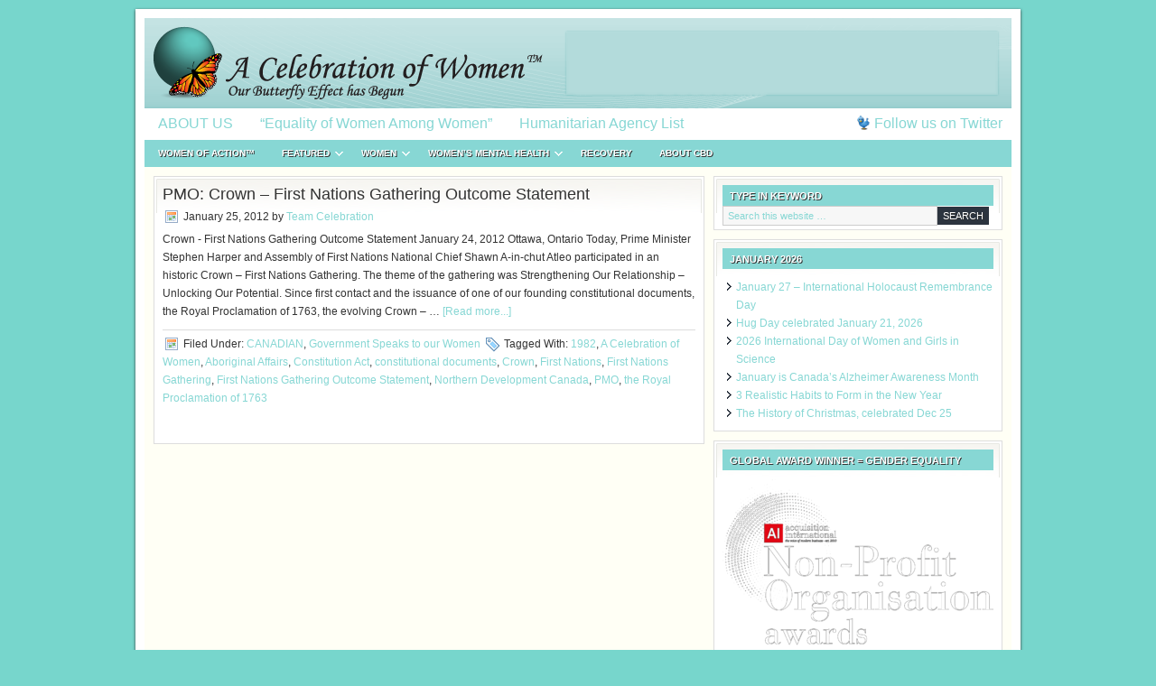

--- FILE ---
content_type: text/html; charset=UTF-8
request_url: https://acelebrationofwomen.org/tag/constitutional-documents/
body_size: 9697
content:
<!DOCTYPE html PUBLIC "-//W3C//DTD XHTML 1.0 Transitional//EN" "http://www.w3.org/TR/xhtml1/DTD/xhtml1-transitional.dtd">
<html xmlns="http://www.w3.org/1999/xhtml" lang="en-CA" xml:lang="en-CA">
<head profile="http://gmpg.org/xfn/11">
<meta http-equiv="Content-Type" content="text/html; charset=UTF-8" />
			<meta name="robots" content="noindex,noodp,noydir" />
		<title>constitutional documents</title>
<meta name='robots' content='max-image-preview:large' />
	<style>img:is([sizes="auto" i], [sizes^="auto," i]) { contain-intrinsic-size: 3000px 1500px }</style>
	<link rel='dns-prefetch' href='//static.addtoany.com' />
<link rel="alternate" type="application/rss+xml" title="A Celebration of Women™ &raquo; Feed" href="https://acelebrationofwomen.org/feed/" />
<link rel="alternate" type="application/rss+xml" title="A Celebration of Women™ &raquo; Comments Feed" href="https://acelebrationofwomen.org/comments/feed/" />
<link rel="alternate" type="application/rss+xml" title="A Celebration of Women™ &raquo; constitutional documents Tag Feed" href="https://acelebrationofwomen.org/tag/constitutional-documents/feed/" />
<link rel="canonical" href="https://acelebrationofwomen.org/tag/constitutional-documents/" />
<script type="text/javascript">
/* <![CDATA[ */
window._wpemojiSettings = {"baseUrl":"https:\/\/s.w.org\/images\/core\/emoji\/16.0.1\/72x72\/","ext":".png","svgUrl":"https:\/\/s.w.org\/images\/core\/emoji\/16.0.1\/svg\/","svgExt":".svg","source":{"concatemoji":"https:\/\/acelebrationofwomen.org\/wp-includes\/js\/wp-emoji-release.min.js?ver=6.8.3"}};
/*! This file is auto-generated */
!function(s,n){var o,i,e;function c(e){try{var t={supportTests:e,timestamp:(new Date).valueOf()};sessionStorage.setItem(o,JSON.stringify(t))}catch(e){}}function p(e,t,n){e.clearRect(0,0,e.canvas.width,e.canvas.height),e.fillText(t,0,0);var t=new Uint32Array(e.getImageData(0,0,e.canvas.width,e.canvas.height).data),a=(e.clearRect(0,0,e.canvas.width,e.canvas.height),e.fillText(n,0,0),new Uint32Array(e.getImageData(0,0,e.canvas.width,e.canvas.height).data));return t.every(function(e,t){return e===a[t]})}function u(e,t){e.clearRect(0,0,e.canvas.width,e.canvas.height),e.fillText(t,0,0);for(var n=e.getImageData(16,16,1,1),a=0;a<n.data.length;a++)if(0!==n.data[a])return!1;return!0}function f(e,t,n,a){switch(t){case"flag":return n(e,"\ud83c\udff3\ufe0f\u200d\u26a7\ufe0f","\ud83c\udff3\ufe0f\u200b\u26a7\ufe0f")?!1:!n(e,"\ud83c\udde8\ud83c\uddf6","\ud83c\udde8\u200b\ud83c\uddf6")&&!n(e,"\ud83c\udff4\udb40\udc67\udb40\udc62\udb40\udc65\udb40\udc6e\udb40\udc67\udb40\udc7f","\ud83c\udff4\u200b\udb40\udc67\u200b\udb40\udc62\u200b\udb40\udc65\u200b\udb40\udc6e\u200b\udb40\udc67\u200b\udb40\udc7f");case"emoji":return!a(e,"\ud83e\udedf")}return!1}function g(e,t,n,a){var r="undefined"!=typeof WorkerGlobalScope&&self instanceof WorkerGlobalScope?new OffscreenCanvas(300,150):s.createElement("canvas"),o=r.getContext("2d",{willReadFrequently:!0}),i=(o.textBaseline="top",o.font="600 32px Arial",{});return e.forEach(function(e){i[e]=t(o,e,n,a)}),i}function t(e){var t=s.createElement("script");t.src=e,t.defer=!0,s.head.appendChild(t)}"undefined"!=typeof Promise&&(o="wpEmojiSettingsSupports",i=["flag","emoji"],n.supports={everything:!0,everythingExceptFlag:!0},e=new Promise(function(e){s.addEventListener("DOMContentLoaded",e,{once:!0})}),new Promise(function(t){var n=function(){try{var e=JSON.parse(sessionStorage.getItem(o));if("object"==typeof e&&"number"==typeof e.timestamp&&(new Date).valueOf()<e.timestamp+604800&&"object"==typeof e.supportTests)return e.supportTests}catch(e){}return null}();if(!n){if("undefined"!=typeof Worker&&"undefined"!=typeof OffscreenCanvas&&"undefined"!=typeof URL&&URL.createObjectURL&&"undefined"!=typeof Blob)try{var e="postMessage("+g.toString()+"("+[JSON.stringify(i),f.toString(),p.toString(),u.toString()].join(",")+"));",a=new Blob([e],{type:"text/javascript"}),r=new Worker(URL.createObjectURL(a),{name:"wpTestEmojiSupports"});return void(r.onmessage=function(e){c(n=e.data),r.terminate(),t(n)})}catch(e){}c(n=g(i,f,p,u))}t(n)}).then(function(e){for(var t in e)n.supports[t]=e[t],n.supports.everything=n.supports.everything&&n.supports[t],"flag"!==t&&(n.supports.everythingExceptFlag=n.supports.everythingExceptFlag&&n.supports[t]);n.supports.everythingExceptFlag=n.supports.everythingExceptFlag&&!n.supports.flag,n.DOMReady=!1,n.readyCallback=function(){n.DOMReady=!0}}).then(function(){return e}).then(function(){var e;n.supports.everything||(n.readyCallback(),(e=n.source||{}).concatemoji?t(e.concatemoji):e.wpemoji&&e.twemoji&&(t(e.twemoji),t(e.wpemoji)))}))}((window,document),window._wpemojiSettings);
/* ]]> */
</script>
<link rel='stylesheet' id='lifestyle-theme-css' href='https://acelebrationofwomen.org/wp-content/themes/lifestyle/style.css?ver=1.1.1' type='text/css' media='all' />
<style id='wp-emoji-styles-inline-css' type='text/css'>

	img.wp-smiley, img.emoji {
		display: inline !important;
		border: none !important;
		box-shadow: none !important;
		height: 1em !important;
		width: 1em !important;
		margin: 0 0.07em !important;
		vertical-align: -0.1em !important;
		background: none !important;
		padding: 0 !important;
	}
</style>
<link rel='stylesheet' id='wp-block-library-css' href='https://acelebrationofwomen.org/wp-includes/css/dist/block-library/style.min.css?ver=6.8.3' type='text/css' media='all' />
<style id='classic-theme-styles-inline-css' type='text/css'>
/*! This file is auto-generated */
.wp-block-button__link{color:#fff;background-color:#32373c;border-radius:9999px;box-shadow:none;text-decoration:none;padding:calc(.667em + 2px) calc(1.333em + 2px);font-size:1.125em}.wp-block-file__button{background:#32373c;color:#fff;text-decoration:none}
</style>
<style id='global-styles-inline-css' type='text/css'>
:root{--wp--preset--aspect-ratio--square: 1;--wp--preset--aspect-ratio--4-3: 4/3;--wp--preset--aspect-ratio--3-4: 3/4;--wp--preset--aspect-ratio--3-2: 3/2;--wp--preset--aspect-ratio--2-3: 2/3;--wp--preset--aspect-ratio--16-9: 16/9;--wp--preset--aspect-ratio--9-16: 9/16;--wp--preset--color--black: #000000;--wp--preset--color--cyan-bluish-gray: #abb8c3;--wp--preset--color--white: #ffffff;--wp--preset--color--pale-pink: #f78da7;--wp--preset--color--vivid-red: #cf2e2e;--wp--preset--color--luminous-vivid-orange: #ff6900;--wp--preset--color--luminous-vivid-amber: #fcb900;--wp--preset--color--light-green-cyan: #7bdcb5;--wp--preset--color--vivid-green-cyan: #00d084;--wp--preset--color--pale-cyan-blue: #8ed1fc;--wp--preset--color--vivid-cyan-blue: #0693e3;--wp--preset--color--vivid-purple: #9b51e0;--wp--preset--gradient--vivid-cyan-blue-to-vivid-purple: linear-gradient(135deg,rgba(6,147,227,1) 0%,rgb(155,81,224) 100%);--wp--preset--gradient--light-green-cyan-to-vivid-green-cyan: linear-gradient(135deg,rgb(122,220,180) 0%,rgb(0,208,130) 100%);--wp--preset--gradient--luminous-vivid-amber-to-luminous-vivid-orange: linear-gradient(135deg,rgba(252,185,0,1) 0%,rgba(255,105,0,1) 100%);--wp--preset--gradient--luminous-vivid-orange-to-vivid-red: linear-gradient(135deg,rgba(255,105,0,1) 0%,rgb(207,46,46) 100%);--wp--preset--gradient--very-light-gray-to-cyan-bluish-gray: linear-gradient(135deg,rgb(238,238,238) 0%,rgb(169,184,195) 100%);--wp--preset--gradient--cool-to-warm-spectrum: linear-gradient(135deg,rgb(74,234,220) 0%,rgb(151,120,209) 20%,rgb(207,42,186) 40%,rgb(238,44,130) 60%,rgb(251,105,98) 80%,rgb(254,248,76) 100%);--wp--preset--gradient--blush-light-purple: linear-gradient(135deg,rgb(255,206,236) 0%,rgb(152,150,240) 100%);--wp--preset--gradient--blush-bordeaux: linear-gradient(135deg,rgb(254,205,165) 0%,rgb(254,45,45) 50%,rgb(107,0,62) 100%);--wp--preset--gradient--luminous-dusk: linear-gradient(135deg,rgb(255,203,112) 0%,rgb(199,81,192) 50%,rgb(65,88,208) 100%);--wp--preset--gradient--pale-ocean: linear-gradient(135deg,rgb(255,245,203) 0%,rgb(182,227,212) 50%,rgb(51,167,181) 100%);--wp--preset--gradient--electric-grass: linear-gradient(135deg,rgb(202,248,128) 0%,rgb(113,206,126) 100%);--wp--preset--gradient--midnight: linear-gradient(135deg,rgb(2,3,129) 0%,rgb(40,116,252) 100%);--wp--preset--font-size--small: 13px;--wp--preset--font-size--medium: 20px;--wp--preset--font-size--large: 36px;--wp--preset--font-size--x-large: 42px;--wp--preset--spacing--20: 0.44rem;--wp--preset--spacing--30: 0.67rem;--wp--preset--spacing--40: 1rem;--wp--preset--spacing--50: 1.5rem;--wp--preset--spacing--60: 2.25rem;--wp--preset--spacing--70: 3.38rem;--wp--preset--spacing--80: 5.06rem;--wp--preset--shadow--natural: 6px 6px 9px rgba(0, 0, 0, 0.2);--wp--preset--shadow--deep: 12px 12px 50px rgba(0, 0, 0, 0.4);--wp--preset--shadow--sharp: 6px 6px 0px rgba(0, 0, 0, 0.2);--wp--preset--shadow--outlined: 6px 6px 0px -3px rgba(255, 255, 255, 1), 6px 6px rgba(0, 0, 0, 1);--wp--preset--shadow--crisp: 6px 6px 0px rgba(0, 0, 0, 1);}:where(.is-layout-flex){gap: 0.5em;}:where(.is-layout-grid){gap: 0.5em;}body .is-layout-flex{display: flex;}.is-layout-flex{flex-wrap: wrap;align-items: center;}.is-layout-flex > :is(*, div){margin: 0;}body .is-layout-grid{display: grid;}.is-layout-grid > :is(*, div){margin: 0;}:where(.wp-block-columns.is-layout-flex){gap: 2em;}:where(.wp-block-columns.is-layout-grid){gap: 2em;}:where(.wp-block-post-template.is-layout-flex){gap: 1.25em;}:where(.wp-block-post-template.is-layout-grid){gap: 1.25em;}.has-black-color{color: var(--wp--preset--color--black) !important;}.has-cyan-bluish-gray-color{color: var(--wp--preset--color--cyan-bluish-gray) !important;}.has-white-color{color: var(--wp--preset--color--white) !important;}.has-pale-pink-color{color: var(--wp--preset--color--pale-pink) !important;}.has-vivid-red-color{color: var(--wp--preset--color--vivid-red) !important;}.has-luminous-vivid-orange-color{color: var(--wp--preset--color--luminous-vivid-orange) !important;}.has-luminous-vivid-amber-color{color: var(--wp--preset--color--luminous-vivid-amber) !important;}.has-light-green-cyan-color{color: var(--wp--preset--color--light-green-cyan) !important;}.has-vivid-green-cyan-color{color: var(--wp--preset--color--vivid-green-cyan) !important;}.has-pale-cyan-blue-color{color: var(--wp--preset--color--pale-cyan-blue) !important;}.has-vivid-cyan-blue-color{color: var(--wp--preset--color--vivid-cyan-blue) !important;}.has-vivid-purple-color{color: var(--wp--preset--color--vivid-purple) !important;}.has-black-background-color{background-color: var(--wp--preset--color--black) !important;}.has-cyan-bluish-gray-background-color{background-color: var(--wp--preset--color--cyan-bluish-gray) !important;}.has-white-background-color{background-color: var(--wp--preset--color--white) !important;}.has-pale-pink-background-color{background-color: var(--wp--preset--color--pale-pink) !important;}.has-vivid-red-background-color{background-color: var(--wp--preset--color--vivid-red) !important;}.has-luminous-vivid-orange-background-color{background-color: var(--wp--preset--color--luminous-vivid-orange) !important;}.has-luminous-vivid-amber-background-color{background-color: var(--wp--preset--color--luminous-vivid-amber) !important;}.has-light-green-cyan-background-color{background-color: var(--wp--preset--color--light-green-cyan) !important;}.has-vivid-green-cyan-background-color{background-color: var(--wp--preset--color--vivid-green-cyan) !important;}.has-pale-cyan-blue-background-color{background-color: var(--wp--preset--color--pale-cyan-blue) !important;}.has-vivid-cyan-blue-background-color{background-color: var(--wp--preset--color--vivid-cyan-blue) !important;}.has-vivid-purple-background-color{background-color: var(--wp--preset--color--vivid-purple) !important;}.has-black-border-color{border-color: var(--wp--preset--color--black) !important;}.has-cyan-bluish-gray-border-color{border-color: var(--wp--preset--color--cyan-bluish-gray) !important;}.has-white-border-color{border-color: var(--wp--preset--color--white) !important;}.has-pale-pink-border-color{border-color: var(--wp--preset--color--pale-pink) !important;}.has-vivid-red-border-color{border-color: var(--wp--preset--color--vivid-red) !important;}.has-luminous-vivid-orange-border-color{border-color: var(--wp--preset--color--luminous-vivid-orange) !important;}.has-luminous-vivid-amber-border-color{border-color: var(--wp--preset--color--luminous-vivid-amber) !important;}.has-light-green-cyan-border-color{border-color: var(--wp--preset--color--light-green-cyan) !important;}.has-vivid-green-cyan-border-color{border-color: var(--wp--preset--color--vivid-green-cyan) !important;}.has-pale-cyan-blue-border-color{border-color: var(--wp--preset--color--pale-cyan-blue) !important;}.has-vivid-cyan-blue-border-color{border-color: var(--wp--preset--color--vivid-cyan-blue) !important;}.has-vivid-purple-border-color{border-color: var(--wp--preset--color--vivid-purple) !important;}.has-vivid-cyan-blue-to-vivid-purple-gradient-background{background: var(--wp--preset--gradient--vivid-cyan-blue-to-vivid-purple) !important;}.has-light-green-cyan-to-vivid-green-cyan-gradient-background{background: var(--wp--preset--gradient--light-green-cyan-to-vivid-green-cyan) !important;}.has-luminous-vivid-amber-to-luminous-vivid-orange-gradient-background{background: var(--wp--preset--gradient--luminous-vivid-amber-to-luminous-vivid-orange) !important;}.has-luminous-vivid-orange-to-vivid-red-gradient-background{background: var(--wp--preset--gradient--luminous-vivid-orange-to-vivid-red) !important;}.has-very-light-gray-to-cyan-bluish-gray-gradient-background{background: var(--wp--preset--gradient--very-light-gray-to-cyan-bluish-gray) !important;}.has-cool-to-warm-spectrum-gradient-background{background: var(--wp--preset--gradient--cool-to-warm-spectrum) !important;}.has-blush-light-purple-gradient-background{background: var(--wp--preset--gradient--blush-light-purple) !important;}.has-blush-bordeaux-gradient-background{background: var(--wp--preset--gradient--blush-bordeaux) !important;}.has-luminous-dusk-gradient-background{background: var(--wp--preset--gradient--luminous-dusk) !important;}.has-pale-ocean-gradient-background{background: var(--wp--preset--gradient--pale-ocean) !important;}.has-electric-grass-gradient-background{background: var(--wp--preset--gradient--electric-grass) !important;}.has-midnight-gradient-background{background: var(--wp--preset--gradient--midnight) !important;}.has-small-font-size{font-size: var(--wp--preset--font-size--small) !important;}.has-medium-font-size{font-size: var(--wp--preset--font-size--medium) !important;}.has-large-font-size{font-size: var(--wp--preset--font-size--large) !important;}.has-x-large-font-size{font-size: var(--wp--preset--font-size--x-large) !important;}
:where(.wp-block-post-template.is-layout-flex){gap: 1.25em;}:where(.wp-block-post-template.is-layout-grid){gap: 1.25em;}
:where(.wp-block-columns.is-layout-flex){gap: 2em;}:where(.wp-block-columns.is-layout-grid){gap: 2em;}
:root :where(.wp-block-pullquote){font-size: 1.5em;line-height: 1.6;}
</style>
<link rel='stylesheet' id='wp-components-css' href='https://acelebrationofwomen.org/wp-includes/css/dist/components/style.min.css?ver=6.8.3' type='text/css' media='all' />
<link rel='stylesheet' id='godaddy-styles-css' href='https://acelebrationofwomen.org/wp-content/mu-plugins/vendor/wpex/godaddy-launch/includes/Dependencies/GoDaddy/Styles/build/latest.css?ver=2.0.2' type='text/css' media='all' />
<link rel='stylesheet' id='addtoany-css' href='https://acelebrationofwomen.org/wp-content/plugins/add-to-any/addtoany.min.css?ver=1.16' type='text/css' media='all' />
<script type="text/javascript" id="addtoany-core-js-before">
/* <![CDATA[ */
window.a2a_config=window.a2a_config||{};a2a_config.callbacks=[];a2a_config.overlays=[];a2a_config.templates={};a2a_localize = {
	Share: "Share",
	Save: "Save",
	Subscribe: "Subscribe",
	Email: "Email",
	Bookmark: "Bookmark",
	ShowAll: "Show All",
	ShowLess: "Show less",
	FindServices: "Find service(s)",
	FindAnyServiceToAddTo: "Instantly find any service to add to",
	PoweredBy: "Powered by",
	ShareViaEmail: "Share via email",
	SubscribeViaEmail: "Subscribe via email",
	BookmarkInYourBrowser: "Bookmark in your browser",
	BookmarkInstructions: "Press Ctrl+D or \u2318+D to bookmark this page",
	AddToYourFavorites: "Add to your favourites",
	SendFromWebOrProgram: "Send from any email address or email program",
	EmailProgram: "Email program",
	More: "More&#8230;",
	ThanksForSharing: "Thanks for sharing!",
	ThanksForFollowing: "Thanks for following!"
};
/* ]]> */
</script>
<script type="text/javascript" defer src="https://static.addtoany.com/menu/page.js" id="addtoany-core-js"></script>
<script type="text/javascript" src="https://acelebrationofwomen.org/wp-includes/js/jquery/jquery.min.js?ver=3.7.1" id="jquery-core-js"></script>
<script type="text/javascript" src="https://acelebrationofwomen.org/wp-includes/js/jquery/jquery-migrate.min.js?ver=3.4.1" id="jquery-migrate-js"></script>
<script type="text/javascript" defer src="https://acelebrationofwomen.org/wp-content/plugins/add-to-any/addtoany.min.js?ver=1.1" id="addtoany-jquery-js"></script>
<!--[if lt IE 9]>
<script type="text/javascript" src="https://acelebrationofwomen.org/wp-content/themes/genesis/lib/js/html5shiv.min.js?ver=3.7.3" id="html5shiv-js"></script>
<![endif]-->
<link rel="https://api.w.org/" href="https://acelebrationofwomen.org/wp-json/" /><link rel="alternate" title="JSON" type="application/json" href="https://acelebrationofwomen.org/wp-json/wp/v2/tags/20884" /><link rel="EditURI" type="application/rsd+xml" title="RSD" href="https://acelebrationofwomen.org/xmlrpc.php?rsd" />
<link rel="icon" href="https://acelebrationofwomen.org/wp-content/themes/lifestyle/images/favicon.ico" />
<link rel="pingback" href="https://acelebrationofwomen.org/xmlrpc.php" />
<style type="text/css" id="custom-background-css">
body.custom-background { background-color: #77d6cc; }
</style>
	</head>
<body class="archive tag tag-constitutional-documents tag-20884 custom-background wp-theme-genesis wp-child-theme-lifestyle header-image header-full-width content-sidebar"><div id="wrap"><div id="header"><div class="wrap"><div id="title-area"><p id="title"><a href="https://acelebrationofwomen.org/">A Celebration of Women™</a></p><p id="description">The World Hub for Women Leaders That Care</p></div></div></div><div id="nav"><div class="wrap"><ul id="menu-primary" class="menu genesis-nav-menu menu-primary js-superfish"><li id="menu-item-80890" class="menu-item menu-item-type-post_type menu-item-object-page menu-item-home menu-item-80890"><a href="https://acelebrationofwomen.org/celebration-house/about-us/">ABOUT US</a></li>
<li id="menu-item-169595" class="menu-item menu-item-type-post_type menu-item-object-page menu-item-169595"><a href="https://acelebrationofwomen.org/celebration-house/">“Equality of Women Among Women”</a></li>
<li id="menu-item-170284" class="menu-item menu-item-type-post_type menu-item-object-page menu-item-170284"><a href="https://acelebrationofwomen.org/humanitarian-agency-list/">Humanitarian Agency List</a></li>
<li class="right twitter"><a href="https://twitter.com/ACelebrationofW">Follow us on Twitter</a></li></ul></div></div><div id="subnav"><div class="wrap"><ul id="menu-secondary" class="menu genesis-nav-menu menu-secondary js-superfish"><li id="menu-item-169946" class="menu-item menu-item-type-taxonomy menu-item-object-category menu-item-169946"><a href="https://acelebrationofwomen.org/cat/women-leader-bios/">WOMEN of ACTION™</a></li>
<li id="menu-item-62561" class="menu-item menu-item-type-taxonomy menu-item-object-category menu-item-has-children menu-item-62561"><a href="https://acelebrationofwomen.org/cat/featured/">FEATURED</a>
<ul class="sub-menu">
	<li id="menu-item-89054" class="menu-item menu-item-type-taxonomy menu-item-object-category menu-item-89054"><a href="https://acelebrationofwomen.org/cat/women-from-around-the-world-want-to-talk-to-you/a-psychological-social-blog/">Eve REVERE &#8211; The YIN MIND</a></li>
</ul>
</li>
<li id="menu-item-89068" class="menu-item menu-item-type-taxonomy menu-item-object-category menu-item-has-children menu-item-89068"><a href="https://acelebrationofwomen.org/cat/women-voted-in-by-readers/" title="Section including articles in subcatergories educating on areas of women&#8217;s lives.">WOMEN</a>
<ul class="sub-menu">
	<li id="menu-item-90045" class="menu-item menu-item-type-taxonomy menu-item-object-category menu-item-90045"><a href="https://acelebrationofwomen.org/cat/women-voted-in-by-readers/the-women-of-our-world-find-great-jobs-that-fulfill-their-lives-and-souls/">BUSINESS</a></li>
	<li id="menu-item-168026" class="menu-item menu-item-type-taxonomy menu-item-object-category menu-item-168026"><a href="https://acelebrationofwomen.org/cat/women-voted-in-by-readers/the-women-of-our-world-find-great-jobs-that-fulfill-their-lives-and-souls/women-careers/">CAREERS</a></li>
	<li id="menu-item-90034" class="menu-item menu-item-type-taxonomy menu-item-object-category menu-item-90034"><a href="https://acelebrationofwomen.org/cat/women-voted-in-by-readers/enjoy-our-contributors-in-the-childcare-industry/">CHILDCARE</a></li>
	<li id="menu-item-169915" class="menu-item menu-item-type-taxonomy menu-item-object-category menu-item-169915"><a href="https://acelebrationofwomen.org/cat/women-voted-in-by-readers/what-is-the-masters-bump/">EDUCATION</a></li>
	<li id="menu-item-169816" class="menu-item menu-item-type-taxonomy menu-item-object-category menu-item-169816"><a href="https://acelebrationofwomen.org/cat/ourfriends/gaming-gambling/">GAMING/GAMBLING</a></li>
	<li id="menu-item-89071" class="menu-item menu-item-type-taxonomy menu-item-object-category menu-item-89071"><a href="https://acelebrationofwomen.org/cat/featured/gender-equity-womens-issues/">WOMEN&#8217;S GENDER EQUITY ISSUES</a></li>
	<li id="menu-item-95342" class="menu-item menu-item-type-taxonomy menu-item-object-category menu-item-95342"><a href="https://acelebrationofwomen.org/cat/women-voted-in-by-readers/women-in-the-kitchen/">HOMECARE</a></li>
	<li id="menu-item-166748" class="menu-item menu-item-type-taxonomy menu-item-object-category menu-item-166748"><a href="https://acelebrationofwomen.org/cat/women-voted-in-by-readers/this-category-is-for-all-animal-especially-cat-and-dog-lovers/">PETS</a></li>
	<li id="menu-item-169916" class="menu-item menu-item-type-taxonomy menu-item-object-category menu-item-169916"><a href="https://acelebrationofwomen.org/cat/women-voted-in-by-readers/life-is-a-choice-by-which-we-live/">PHILOSOPHY</a></li>
	<li id="menu-item-169917" class="menu-item menu-item-type-taxonomy menu-item-object-category menu-item-169917"><a href="https://acelebrationofwomen.org/cat/women-voted-in-by-readers/we-discuss-the-offline-and-online-educational-paths-one-can-follow-to-obtain-a-degree-in-psychology-or-a-related-field/">PSYCHOLOGY</a></li>
	<li id="menu-item-95594" class="menu-item menu-item-type-taxonomy menu-item-object-category menu-item-95594"><a href="https://acelebrationofwomen.org/cat/women-voted-in-by-readers/relationship-information-and-resources/">RELATIONSHIPS</a></li>
	<li id="menu-item-169927" class="menu-item menu-item-type-taxonomy menu-item-object-category menu-item-has-children menu-item-169927"><a href="https://acelebrationofwomen.org/cat/women-voted-in-by-readers/health-actions-issues-and-self-help/">SELF CARE</a>
	<ul class="sub-menu">
		<li id="menu-item-169928" class="menu-item menu-item-type-post_type menu-item-object-page menu-item-169928"><a href="https://acelebrationofwomen.org/the-top-beauty-care-tips-for-your-skin/">The Top Beauty Care Tips for Your Skin</a></li>
	</ul>
</li>
	<li id="menu-item-169918" class="menu-item menu-item-type-taxonomy menu-item-object-category menu-item-169918"><a href="https://acelebrationofwomen.org/cat/women-voted-in-by-readers/life-is-a-spiritual-journey/">SPIRITUALITY</a></li>
	<li id="menu-item-167634" class="menu-item menu-item-type-taxonomy menu-item-object-category menu-item-167634"><a href="https://acelebrationofwomen.org/cat/featured/tips-to-help-in-a-womans-life/">TIPS: A WOMAN&#8217;S LIFE</a></li>
</ul>
</li>
<li id="menu-item-165777" class="menu-item menu-item-type-taxonomy menu-item-object-category menu-item-has-children menu-item-165777"><a href="https://acelebrationofwomen.org/cat/informative-information-about-womens-mental-health/">WOMEN&#8217;S MENTAL HEALTH</a>
<ul class="sub-menu">
	<li id="menu-item-89083" class="menu-item menu-item-type-taxonomy menu-item-object-category menu-item-89083"><a href="https://acelebrationofwomen.org/cat/women-voted-in-by-readers/health-actions-issues-and-self-help/">WOMEN &#038; HEALTH ISSUES</a></li>
	<li id="menu-item-169919" class="menu-item menu-item-type-taxonomy menu-item-object-category menu-item-169919"><a href="https://acelebrationofwomen.org/cat/women-voted-in-by-readers/creating-healthy-women/">WOMEN&#8217;s HEALTH NEWS</a></li>
</ul>
</li>
<li id="menu-item-169939" class="menu-item menu-item-type-taxonomy menu-item-object-category menu-item-169939"><a href="https://acelebrationofwomen.org/cat/women-voted-in-by-readers/women-in-recovery/">RECOVERY</a></li>
<li id="menu-item-164712" class="menu-item menu-item-type-taxonomy menu-item-object-category menu-item-164712"><a href="https://acelebrationofwomen.org/cat/clearing-the-myth-between-cbd-and-thc/">About CBD</a></li>
</ul></div></div><div id="inner"><div id="content-sidebar-wrap"><div id="content" class="hfeed"><div class="post-75339 post type-post status-publish format-standard has-post-thumbnail hentry category-canadian-events category-governor-general-of-canada-her-excellency-speaks-to-our-women tag-17941 tag-a-celebration-of-women tag-aboriginal-affairs tag-constitution-act tag-constitutional-documents tag-crown tag-first-nations tag-first-nations-gathering tag-first-nations-gathering-outcome-statement tag-northern-development-canada tag-pmo tag-the-royal-proclamation-of-1763 entry"><h2 class="entry-title"><a class="entry-title-link" rel="bookmark" href="https://acelebrationofwomen.org/2012/01/pmo-crown-first-nations-gathering-outcome-statement/">PMO: Crown &#8211; First Nations Gathering Outcome Statement</a></h2>
<div class="post-info"><span class="date published time" title="2012-01-25T05:29:25+00:00">January 25, 2012</span>  by <span class="author vcard"><span class="fn"><a href="https://acelebrationofwomen.org/author/catherine/" rel="author">Team Celebration</a></span></span>  </div><div class="entry-content"><p>Crown - First Nations Gathering Outcome Statement





January 24, 2012
Ottawa, Ontario


Today, Prime Minister Stephen Harper and Assembly of First Nations National Chief Shawn A-in-chut Atleo participated in an historic Crown – First Nations Gathering.  The theme of the gathering was Strengthening Our Relationship – Unlocking Our Potential.

Since first contact and the issuance of one of our founding constitutional documents, the Royal Proclamation of 1763, the evolving Crown – &#x02026; <a href="https://acelebrationofwomen.org/2012/01/pmo-crown-first-nations-gathering-outcome-statement/" class="more-link">[Read more...]</a></p></div><div class="post-meta"><span class="categories">Filed Under: <a href="https://acelebrationofwomen.org/cat/featured-events/canadian-events/" rel="category tag">CANADIAN</a>, <a href="https://acelebrationofwomen.org/cat/featured-events/governor-general-of-canada-her-excellency-speaks-to-our-women/" rel="category tag">Government Speaks to our Women</a></span> <span class="tags">Tagged With: <a href="https://acelebrationofwomen.org/tag/1982/" rel="tag">1982</a>, <a href="https://acelebrationofwomen.org/tag/a-celebration-of-women/" rel="tag">A Celebration of Women</a>, <a href="https://acelebrationofwomen.org/tag/aboriginal-affairs/" rel="tag">Aboriginal Affairs</a>, <a href="https://acelebrationofwomen.org/tag/constitution-act/" rel="tag">Constitution Act</a>, <a href="https://acelebrationofwomen.org/tag/constitutional-documents/" rel="tag">constitutional documents</a>, <a href="https://acelebrationofwomen.org/tag/crown/" rel="tag">Crown</a>, <a href="https://acelebrationofwomen.org/tag/first-nations/" rel="tag">First Nations</a>, <a href="https://acelebrationofwomen.org/tag/first-nations-gathering/" rel="tag">First Nations Gathering</a>, <a href="https://acelebrationofwomen.org/tag/first-nations-gathering-outcome-statement/" rel="tag">First Nations Gathering Outcome Statement</a>, <a href="https://acelebrationofwomen.org/tag/northern-development-canada/" rel="tag">Northern Development Canada</a>, <a href="https://acelebrationofwomen.org/tag/pmo/" rel="tag">PMO</a>, <a href="https://acelebrationofwomen.org/tag/the-royal-proclamation-of-1763/" rel="tag">the Royal Proclamation of 1763</a></span></div></div></div><div id="sidebar" class="sidebar widget-area"><div id="search-3" class="widget widget_search"><div class="widget-wrap"><h4 class="widget-title widgettitle">TYPE IN KEYWORD</h4>
<form method="get" class="searchform search-form" action="https://acelebrationofwomen.org/" role="search" ><input type="text" value="Search this website &#x02026;" name="s" class="s search-input" onfocus="if ('Search this website &#x2026;' === this.value) {this.value = '';}" onblur="if ('' === this.value) {this.value = 'Search this website &#x2026;';}" /><input type="submit" class="searchsubmit search-submit" value="Search" /></form></div></div>

		<div id="recent-posts-3" class="widget widget_recent_entries"><div class="widget-wrap">
		<h4 class="widget-title widgettitle">JANUARY 2026</h4>

		<ul>
											<li>
					<a href="https://acelebrationofwomen.org/2026/01/january-27-international-holocaust-remembrance-day/">January 27 &#8211; International Holocaust Remembrance Day</a>
									</li>
											<li>
					<a href="https://acelebrationofwomen.org/2026/01/hug-day-celebrated-january-21-2014/">Hug Day celebrated January 21, 2026</a>
									</li>
											<li>
					<a href="https://acelebrationofwomen.org/2026/01/2026-international-day-of-women-and-girls-in-science/">2026 International Day of Women and Girls in Science</a>
									</li>
											<li>
					<a href="https://acelebrationofwomen.org/2026/01/january-is-canadas-alzheimer-awareness-month/">January is Canada&#8217;s Alzheimer Awareness Month</a>
									</li>
											<li>
					<a href="https://acelebrationofwomen.org/2025/12/3-realistic-habits-to-form-in-the-new-year/">3 Realistic Habits to Form in the New Year</a>
									</li>
											<li>
					<a href="https://acelebrationofwomen.org/2025/12/the-history-of-christmas-celebrated-dec-25/">The History of Christmas, celebrated Dec 25</a>
									</li>
					</ul>

		</div></div>
<div id="text-3" class="widget widget_text"><div class="widget-wrap"><h4 class="widget-title widgettitle">GLOBAL AWARD WINNER = GENDER EQUALITY</h4>
			<div class="textwidget"><p><a href="https://www.acquisition-international.com/winners/a-celebration-of-women-foundation-inc/"><img loading="lazy" decoding="async" class="aligncenter size-full wp-image-170183" src="https://acelebrationofwomen.org/wp-content/uploads/2022/07/Non-Profit-Organisation-Awards-Logo-2022-w-outlined-3-e1658883177790.png" alt="non profit organization awards" width="300" height="193" /></a></p>
</div>
		</div></div>
<div id="text-11" class="widget widget_text"><div class="widget-wrap"><h4 class="widget-title widgettitle">donate gift here</h4>
			<div class="textwidget"><p><a href="https://www.paypal.com/ncp/payment/GVCFS2L9358VJ"><img loading="lazy" decoding="async" class="aligncenter size-full wp-image-170721" src="https://acelebrationofwomen.org/wp-content/uploads/2025/04/click-here-to-donate-e1745859985655.png" alt="" width="300" height="83" /></a></p>
</div>
		</div></div>
<div id="text-9" class="widget widget_text"><div class="widget-wrap"><h4 class="widget-title widgettitle">WOMENS&#8217; MENTAL HEALTH NEWS</h4>
			<div class="textwidget"><p><a href="https://acelebrationofwomen.org/wp-content/uploads/2020/06/mental-health-widget-image-women.jpg"><a href="https://acelebrationofwomen.org/cat/informative-information-about-womens-mental-health/"><img loading="lazy" decoding="async" src="https://acelebrationofwomen.org/wp-content/uploads/2020/06/mental-health-widget-image-women.jpg" alt="profile shadow of a woman holding her head in hand showing mental health issue" width="300" height="147" class="aligncenter size-full wp-image-168038" /></a></p>
</div>
		</div></div>
<div id="text-6" class="widget widget_text"><div class="widget-wrap"><h4 class="widget-title widgettitle">ABOUT CBD &#8211; CLICK IMAGE</h4>
			<div class="textwidget"><p><a href="https://acelebrationofwomen.org/wp-content/uploads/2022/03/cbd-widget.png"><a href="https://acelebrationofwomen.org/cat/clearing-the-myth-between-cbd-and-thc/"><img loading="lazy" decoding="async" src="https://acelebrationofwomen.org/wp-content/uploads/2022/03/cbd-widget.png" alt="" width="300" height="750" class="aligncenter size-full wp-image-169776" srcset="https://acelebrationofwomen.org/wp-content/uploads/2022/03/cbd-widget.png 300w, https://acelebrationofwomen.org/wp-content/uploads/2022/03/cbd-widget-120x300.png 120w" sizes="auto, (max-width: 300px) 100vw, 300px" /></a></p>
</div>
		</div></div>
<div id="text-8" class="widget widget_text"><div class="widget-wrap"><h4 class="widget-title widgettitle">HAIR CARE GUIDEBOOK &#8211; CLICK IMAGE</h4>
			<div class="textwidget"><p><a href="https://acelebrationofwomen.org/wp-content/uploads/2021/12/Patricia-book.jpg"><a href="https://books.friesenpress.com/store/title/119734000051455269/Patricia-Atsonglo-Lady-Patricia%27s-Experience-with-Relaxed-and-Natural-Hair"><img loading="lazy" decoding="async" src="https://acelebrationofwomen.org/wp-content/uploads/2021/12/Patricia-book.jpg" alt="Lady Patricia&#039;s Experience with Relaxed and Natural Hair book cover" width="300" height="388" class="aligncenter size-full wp-image-168269" srcset="https://acelebrationofwomen.org/wp-content/uploads/2021/12/Patricia-book.jpg 396w, https://acelebrationofwomen.org/wp-content/uploads/2021/12/Patricia-book-232x300.jpg 232w" sizes="auto, (max-width: 300px) 100vw, 300px" /></a></p>
</div>
		</div></div>
<div id="text-10" class="widget widget_text"><div class="widget-wrap"><h4 class="widget-title widgettitle">ZOE LEFORT &#8211; FEMALE ARTIST &#8211; CLICK IMAGE</h4>
			<div class="textwidget"><p><a href="https://acelebrationofwomen.org/zoe-lefort-canadian-artist/"><img loading="lazy" decoding="async" class="aligncenter size-full wp-image-167096" src="https://acelebrationofwomen.org/wp-content/uploads/2021/10/zoe-mikynos-1.jpg" alt="oil painting of mikynos in beautiful sea colors painted by zoe lefort" width="300" height="118" srcset="https://acelebrationofwomen.org/wp-content/uploads/2021/10/zoe-mikynos-1.jpg 480w, https://acelebrationofwomen.org/wp-content/uploads/2021/10/zoe-mikynos-1-300x118.jpg 300w" sizes="auto, (max-width: 300px) 100vw, 300px" /></a><a href="https://acelebrationofwomen.org/wp-content/uploads/2021/11/zoe-logo-jpeg.jpg"><img loading="lazy" decoding="async" class="aligncenter size-full wp-image-167097" src="https://acelebrationofwomen.org/wp-content/uploads/2021/11/zoe-logo-jpeg.jpg" alt="zoe lefort logo" width="300" height="290" /></a></p>
</div>
		</div></div>
<div id="sidebar-bottom">

	<div id="sidebar-bottom-left">
					</div><!-- end #sidebar-bottom-left -->
	
	<div id="sidebar-bottom-right">
					</div><!-- end #sidebar-bottom-right -->

</div><!-- end #sidebar-bottom --></div></div></div><div id="footer" class="footer"><div class="wrap"><div class="gototop"><p><a href="#wrap" rel="nofollow">Return to top of page</a></p></div><div class="creds"><p>Copyright &#x000A9;&nbsp;2026  on <a href="https://my.studiopress.com/themes/genesis/">Genesis Framework</a> &middot; <a href="https://wordpress.org/">WordPress</a> &middot; <a href="https://acelebrationofwomen.org/wp-login.php">Log in</a></p></div></div></div></div><script type="speculationrules">
{"prefetch":[{"source":"document","where":{"and":[{"href_matches":"\/*"},{"not":{"href_matches":["\/wp-*.php","\/wp-admin\/*","\/wp-content\/uploads\/*","\/wp-content\/*","\/wp-content\/plugins\/*","\/wp-content\/themes\/lifestyle\/*","\/wp-content\/themes\/genesis\/*","\/*\\?(.+)"]}},{"not":{"selector_matches":"a[rel~=\"nofollow\"]"}},{"not":{"selector_matches":".no-prefetch, .no-prefetch a"}}]},"eagerness":"conservative"}]}
</script>
<p>Copyright 2022 @ A Celebration of Women™ The World Hub for Women Leaders That Care</p>

<script type="text/javascript">

  var _gaq = _gaq || [];
  _gaq.push(['_setAccount', 'UA-597349-25']);
  _gaq.push(['_setDomainName', 'acelebrationofwomen.ca']);
  _gaq.push(['_setAllowLinker', true]);
  _gaq.push(['_trackPageview']);

  (function() {
    var ga = document.createElement('script'); ga.type = 'text/javascript'; ga.async = true;
    ga.src = ('https:' == document.location.protocol ? 'https://ssl' : 'http://www') + '.google-analytics.com/ga.js';
    var s = document.getElementsByTagName('script')[0]; s.parentNode.insertBefore(ga, s);
  })();

</script><script type="text/javascript" src="https://acelebrationofwomen.org/wp-includes/js/hoverIntent.min.js?ver=1.10.2" id="hoverIntent-js"></script>
<script type="text/javascript" src="https://acelebrationofwomen.org/wp-content/themes/genesis/lib/js/menu/superfish.min.js?ver=1.7.10" id="superfish-js"></script>
<script type="text/javascript" src="https://acelebrationofwomen.org/wp-content/themes/genesis/lib/js/menu/superfish.args.min.js?ver=2.10.1" id="superfish-args-js"></script>
<script type="text/javascript" src="https://acelebrationofwomen.org/wp-content/themes/genesis/lib/js/menu/superfish.compat.min.js?ver=2.10.1" id="superfish-compat-js"></script>
		<script>'undefined'=== typeof _trfq || (window._trfq = []);'undefined'=== typeof _trfd && (window._trfd=[]),
                _trfd.push({'tccl.baseHost':'secureserver.net'}),
                _trfd.push({'ap':'wpaas_v2'},
                    {'server':'f003e8662852'},
                    {'pod':'c8-prod-p3-us-west-2'},
                                        {'xid':'2954577'},
                    {'wp':'6.8.3'},
                    {'php':'8.2.30'},
                    {'loggedin':'0'},
                    {'cdn':'1'},
                    {'builder':'wp-classic-editor'},
                    {'theme':'genesis'},
                    {'wds':'0'},
                    {'wp_alloptions_count':'395'},
                    {'wp_alloptions_bytes':'109965'},
                    {'gdl_coming_soon_page':'0'}
                    , {'appid':'847668'}                 );
            var trafficScript = document.createElement('script'); trafficScript.src = 'https://img1.wsimg.com/signals/js/clients/scc-c2/scc-c2.min.js'; window.document.head.appendChild(trafficScript);</script>
		<script>window.addEventListener('click', function (elem) { var _elem$target, _elem$target$dataset, _window, _window$_trfq; return (elem === null || elem === void 0 ? void 0 : (_elem$target = elem.target) === null || _elem$target === void 0 ? void 0 : (_elem$target$dataset = _elem$target.dataset) === null || _elem$target$dataset === void 0 ? void 0 : _elem$target$dataset.eid) && ((_window = window) === null || _window === void 0 ? void 0 : (_window$_trfq = _window._trfq) === null || _window$_trfq === void 0 ? void 0 : _window$_trfq.push(["cmdLogEvent", "click", elem.target.dataset.eid]));});</script>
		<script src='https://img1.wsimg.com/traffic-assets/js/tccl-tti.min.js' onload="window.tti.calculateTTI()"></script>
		</body></html>
